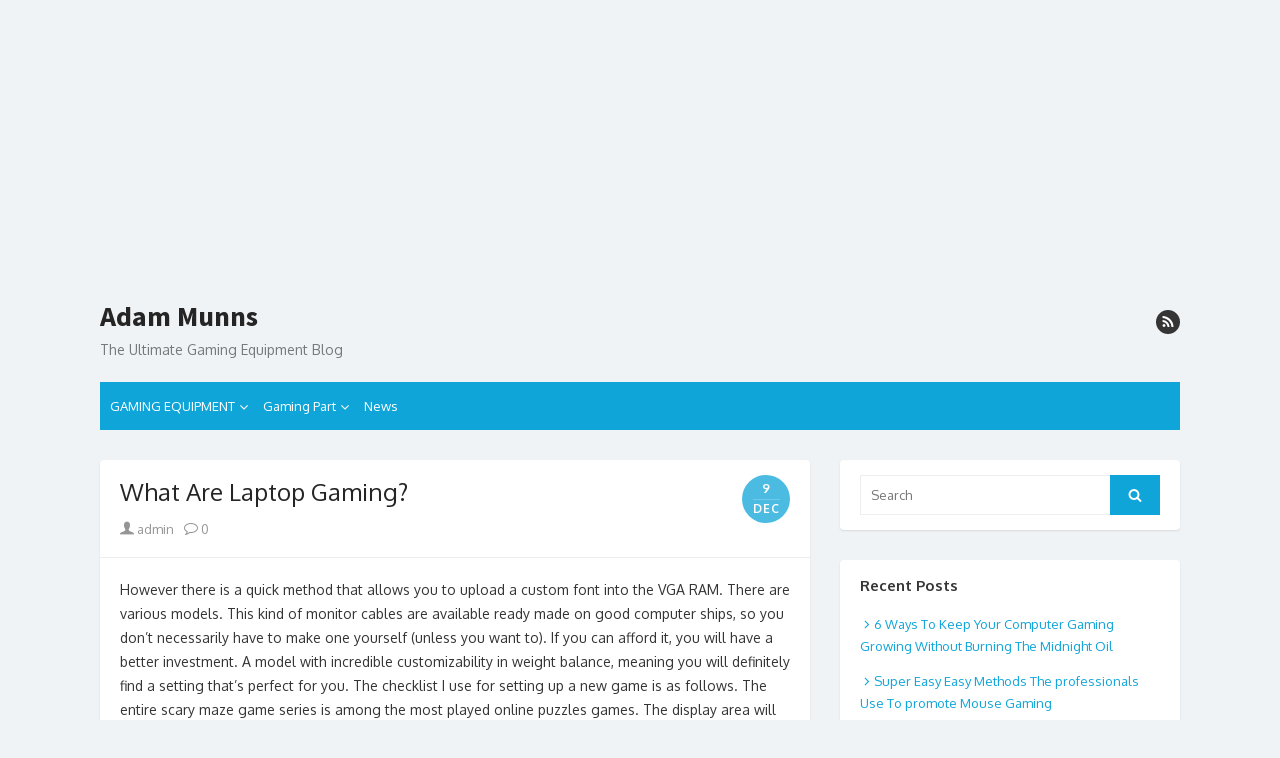

--- FILE ---
content_type: text/html; charset=UTF-8
request_url: https://www.adammunns.com/what-are-laptop-gaming
body_size: 13606
content:
<!DOCTYPE html>
<html lang="en-US">
<head>
<script async src="https://pagead2.googlesyndication.com/pagead/js/adsbygoogle.js?client=ca-pub-4269381717211413"
     crossorigin="anonymous"></script>
	<meta charset="UTF-8">
	<meta name="viewport" content="width=device-width">
	<link rel="profile" href="https://gmpg.org/xfn/11">
		<meta name='robots' content='index, follow, max-image-preview:large, max-snippet:-1, max-video-preview:-1' />

	<!-- This site is optimized with the Yoast SEO Premium plugin v19.0.1 (Yoast SEO v26.8) - https://yoast.com/product/yoast-seo-premium-wordpress/ -->
	<title>What Are Laptop Gaming? - Adam Munns</title>
	<meta name="description" content="However there is a quick method that allows you to upload a custom font into the VGA RAM. There are various models. This kind of monitor cables are" />
	<link rel="canonical" href="https://www.adammunns.com/what-are-laptop-gaming" />
	<meta property="og:locale" content="en_US" />
	<meta property="og:type" content="article" />
	<meta property="og:title" content="What Are Laptop Gaming?" />
	<meta property="og:description" content="However there is a quick method that allows you to upload a custom font into the VGA RAM. There are various models. This kind of monitor cables are" />
	<meta property="og:url" content="https://www.adammunns.com/what-are-laptop-gaming" />
	<meta property="og:site_name" content="Adam Munns" />
	<meta property="article:published_time" content="2025-12-09T05:03:48+00:00" />
	<meta name="author" content="admin" />
	<meta name="twitter:card" content="summary_large_image" />
	<meta name="twitter:label1" content="Written by" />
	<meta name="twitter:data1" content="admin" />
	<meta name="twitter:label2" content="Est. reading time" />
	<meta name="twitter:data2" content="4 minutes" />
	<script type="application/ld+json" class="yoast-schema-graph">{"@context":"https://schema.org","@graph":[{"@type":"Article","@id":"https://www.adammunns.com/what-are-laptop-gaming#article","isPartOf":{"@id":"https://www.adammunns.com/what-are-laptop-gaming"},"author":{"name":"admin","@id":"https://www.adammunns.com/#/schema/person/9057ba3e8aca5a3a3a53fe9e20bb9d16"},"headline":"What Are Laptop Gaming?","datePublished":"2025-12-09T05:03:48+00:00","mainEntityOfPage":{"@id":"https://www.adammunns.com/what-are-laptop-gaming"},"wordCount":802,"commentCount":0,"publisher":{"@id":"https://www.adammunns.com/#/schema/person/9057ba3e8aca5a3a3a53fe9e20bb9d16"},"articleSection":["Gaming Part"],"inLanguage":"en-US","potentialAction":[{"@type":"CommentAction","name":"Comment","target":["https://www.adammunns.com/what-are-laptop-gaming#respond"]}]},{"@type":"WebPage","@id":"https://www.adammunns.com/what-are-laptop-gaming","url":"https://www.adammunns.com/what-are-laptop-gaming","name":"What Are Laptop Gaming? - Adam Munns","isPartOf":{"@id":"https://www.adammunns.com/#website"},"datePublished":"2025-12-09T05:03:48+00:00","description":"However there is a quick method that allows you to upload a custom font into the VGA RAM. There are various models. This kind of monitor cables are","breadcrumb":{"@id":"https://www.adammunns.com/what-are-laptop-gaming#breadcrumb"},"inLanguage":"en-US","potentialAction":[{"@type":"ReadAction","target":["https://www.adammunns.com/what-are-laptop-gaming"]}]},{"@type":"BreadcrumbList","@id":"https://www.adammunns.com/what-are-laptop-gaming#breadcrumb","itemListElement":[{"@type":"ListItem","position":1,"name":"Home","item":"https://www.adammunns.com/"},{"@type":"ListItem","position":2,"name":"What Are Laptop Gaming?"}]},{"@type":"WebSite","@id":"https://www.adammunns.com/#website","url":"https://www.adammunns.com/","name":"Adam Munns","description":"The Ultimate Gaming Equipment Blog","publisher":{"@id":"https://www.adammunns.com/#/schema/person/9057ba3e8aca5a3a3a53fe9e20bb9d16"},"potentialAction":[{"@type":"SearchAction","target":{"@type":"EntryPoint","urlTemplate":"https://www.adammunns.com/?s={search_term_string}"},"query-input":{"@type":"PropertyValueSpecification","valueRequired":true,"valueName":"search_term_string"}}],"inLanguage":"en-US"},{"@type":["Person","Organization"],"@id":"https://www.adammunns.com/#/schema/person/9057ba3e8aca5a3a3a53fe9e20bb9d16","name":"admin","image":{"@type":"ImageObject","inLanguage":"en-US","@id":"https://www.adammunns.com/#/schema/person/image/","url":"https://secure.gravatar.com/avatar/76e7f5d28d33839082cdda6198c36370cf4c0140142fd22a1240608a3db10c55?s=96&d=mm&r=g","contentUrl":"https://secure.gravatar.com/avatar/76e7f5d28d33839082cdda6198c36370cf4c0140142fd22a1240608a3db10c55?s=96&d=mm&r=g","caption":"admin"},"logo":{"@id":"https://www.adammunns.com/#/schema/person/image/"},"sameAs":["http://adammunns.com"]}]}</script>
	<!-- / Yoast SEO Premium plugin. -->


<link rel='dns-prefetch' href='//stats.wp.com' />
<link rel='dns-prefetch' href='//fonts.googleapis.com' />
<link href='https://fonts.gstatic.com' crossorigin rel='preconnect' />
<link rel='preconnect' href='//i0.wp.com' />
<link rel='preconnect' href='//c0.wp.com' />
<link rel="alternate" type="application/rss+xml" title="Adam Munns &raquo; Feed" href="https://www.adammunns.com/feed" />
<link rel="alternate" type="application/rss+xml" title="Adam Munns &raquo; Comments Feed" href="https://www.adammunns.com/comments/feed" />
<link rel="alternate" type="application/rss+xml" title="Adam Munns &raquo; What Are Laptop Gaming? Comments Feed" href="https://www.adammunns.com/what-are-laptop-gaming/feed" />
<link rel="alternate" title="oEmbed (JSON)" type="application/json+oembed" href="https://www.adammunns.com/wp-json/oembed/1.0/embed?url=https%3A%2F%2Fwww.adammunns.com%2Fwhat-are-laptop-gaming" />
<link rel="alternate" title="oEmbed (XML)" type="text/xml+oembed" href="https://www.adammunns.com/wp-json/oembed/1.0/embed?url=https%3A%2F%2Fwww.adammunns.com%2Fwhat-are-laptop-gaming&#038;format=xml" />
<style id='wp-img-auto-sizes-contain-inline-css' type='text/css'>
img:is([sizes=auto i],[sizes^="auto," i]){contain-intrinsic-size:3000px 1500px}
/*# sourceURL=wp-img-auto-sizes-contain-inline-css */
</style>

<link rel='stylesheet' id='jetpack_related-posts-css' href='https://c0.wp.com/p/jetpack/15.4/modules/related-posts/related-posts.css' type='text/css' media='all' />
<style id='wp-emoji-styles-inline-css' type='text/css'>

	img.wp-smiley, img.emoji {
		display: inline !important;
		border: none !important;
		box-shadow: none !important;
		height: 1em !important;
		width: 1em !important;
		margin: 0 0.07em !important;
		vertical-align: -0.1em !important;
		background: none !important;
		padding: 0 !important;
	}
/*# sourceURL=wp-emoji-styles-inline-css */
</style>
<link rel='stylesheet' id='wp-block-library-css' href='https://c0.wp.com/c/6.9/wp-includes/css/dist/block-library/style.min.css' type='text/css' media='all' />
<style id='global-styles-inline-css' type='text/css'>
:root{--wp--preset--aspect-ratio--square: 1;--wp--preset--aspect-ratio--4-3: 4/3;--wp--preset--aspect-ratio--3-4: 3/4;--wp--preset--aspect-ratio--3-2: 3/2;--wp--preset--aspect-ratio--2-3: 2/3;--wp--preset--aspect-ratio--16-9: 16/9;--wp--preset--aspect-ratio--9-16: 9/16;--wp--preset--color--black: #000000;--wp--preset--color--cyan-bluish-gray: #abb8c3;--wp--preset--color--white: #ffffff;--wp--preset--color--pale-pink: #f78da7;--wp--preset--color--vivid-red: #cf2e2e;--wp--preset--color--luminous-vivid-orange: #ff6900;--wp--preset--color--luminous-vivid-amber: #fcb900;--wp--preset--color--light-green-cyan: #7bdcb5;--wp--preset--color--vivid-green-cyan: #00d084;--wp--preset--color--pale-cyan-blue: #8ed1fc;--wp--preset--color--vivid-cyan-blue: #0693e3;--wp--preset--color--vivid-purple: #9b51e0;--wp--preset--color--dark-gray: #252525;--wp--preset--color--medium-gray: #353535;--wp--preset--color--light-gray: #959595;--wp--preset--color--accent: #0fa5d9;--wp--preset--gradient--vivid-cyan-blue-to-vivid-purple: linear-gradient(135deg,rgb(6,147,227) 0%,rgb(155,81,224) 100%);--wp--preset--gradient--light-green-cyan-to-vivid-green-cyan: linear-gradient(135deg,rgb(122,220,180) 0%,rgb(0,208,130) 100%);--wp--preset--gradient--luminous-vivid-amber-to-luminous-vivid-orange: linear-gradient(135deg,rgb(252,185,0) 0%,rgb(255,105,0) 100%);--wp--preset--gradient--luminous-vivid-orange-to-vivid-red: linear-gradient(135deg,rgb(255,105,0) 0%,rgb(207,46,46) 100%);--wp--preset--gradient--very-light-gray-to-cyan-bluish-gray: linear-gradient(135deg,rgb(238,238,238) 0%,rgb(169,184,195) 100%);--wp--preset--gradient--cool-to-warm-spectrum: linear-gradient(135deg,rgb(74,234,220) 0%,rgb(151,120,209) 20%,rgb(207,42,186) 40%,rgb(238,44,130) 60%,rgb(251,105,98) 80%,rgb(254,248,76) 100%);--wp--preset--gradient--blush-light-purple: linear-gradient(135deg,rgb(255,206,236) 0%,rgb(152,150,240) 100%);--wp--preset--gradient--blush-bordeaux: linear-gradient(135deg,rgb(254,205,165) 0%,rgb(254,45,45) 50%,rgb(107,0,62) 100%);--wp--preset--gradient--luminous-dusk: linear-gradient(135deg,rgb(255,203,112) 0%,rgb(199,81,192) 50%,rgb(65,88,208) 100%);--wp--preset--gradient--pale-ocean: linear-gradient(135deg,rgb(255,245,203) 0%,rgb(182,227,212) 50%,rgb(51,167,181) 100%);--wp--preset--gradient--electric-grass: linear-gradient(135deg,rgb(202,248,128) 0%,rgb(113,206,126) 100%);--wp--preset--gradient--midnight: linear-gradient(135deg,rgb(2,3,129) 0%,rgb(40,116,252) 100%);--wp--preset--font-size--small: 14px;--wp--preset--font-size--medium: 20px;--wp--preset--font-size--large: 24px;--wp--preset--font-size--x-large: 42px;--wp--preset--font-size--normal: 16px;--wp--preset--font-size--huge: 32px;--wp--preset--spacing--20: 0.44rem;--wp--preset--spacing--30: 0.67rem;--wp--preset--spacing--40: 1rem;--wp--preset--spacing--50: 1.5rem;--wp--preset--spacing--60: 2.25rem;--wp--preset--spacing--70: 3.38rem;--wp--preset--spacing--80: 5.06rem;--wp--preset--shadow--natural: 6px 6px 9px rgba(0, 0, 0, 0.2);--wp--preset--shadow--deep: 12px 12px 50px rgba(0, 0, 0, 0.4);--wp--preset--shadow--sharp: 6px 6px 0px rgba(0, 0, 0, 0.2);--wp--preset--shadow--outlined: 6px 6px 0px -3px rgb(255, 255, 255), 6px 6px rgb(0, 0, 0);--wp--preset--shadow--crisp: 6px 6px 0px rgb(0, 0, 0);}:where(.is-layout-flex){gap: 0.5em;}:where(.is-layout-grid){gap: 0.5em;}body .is-layout-flex{display: flex;}.is-layout-flex{flex-wrap: wrap;align-items: center;}.is-layout-flex > :is(*, div){margin: 0;}body .is-layout-grid{display: grid;}.is-layout-grid > :is(*, div){margin: 0;}:where(.wp-block-columns.is-layout-flex){gap: 2em;}:where(.wp-block-columns.is-layout-grid){gap: 2em;}:where(.wp-block-post-template.is-layout-flex){gap: 1.25em;}:where(.wp-block-post-template.is-layout-grid){gap: 1.25em;}.has-black-color{color: var(--wp--preset--color--black) !important;}.has-cyan-bluish-gray-color{color: var(--wp--preset--color--cyan-bluish-gray) !important;}.has-white-color{color: var(--wp--preset--color--white) !important;}.has-pale-pink-color{color: var(--wp--preset--color--pale-pink) !important;}.has-vivid-red-color{color: var(--wp--preset--color--vivid-red) !important;}.has-luminous-vivid-orange-color{color: var(--wp--preset--color--luminous-vivid-orange) !important;}.has-luminous-vivid-amber-color{color: var(--wp--preset--color--luminous-vivid-amber) !important;}.has-light-green-cyan-color{color: var(--wp--preset--color--light-green-cyan) !important;}.has-vivid-green-cyan-color{color: var(--wp--preset--color--vivid-green-cyan) !important;}.has-pale-cyan-blue-color{color: var(--wp--preset--color--pale-cyan-blue) !important;}.has-vivid-cyan-blue-color{color: var(--wp--preset--color--vivid-cyan-blue) !important;}.has-vivid-purple-color{color: var(--wp--preset--color--vivid-purple) !important;}.has-black-background-color{background-color: var(--wp--preset--color--black) !important;}.has-cyan-bluish-gray-background-color{background-color: var(--wp--preset--color--cyan-bluish-gray) !important;}.has-white-background-color{background-color: var(--wp--preset--color--white) !important;}.has-pale-pink-background-color{background-color: var(--wp--preset--color--pale-pink) !important;}.has-vivid-red-background-color{background-color: var(--wp--preset--color--vivid-red) !important;}.has-luminous-vivid-orange-background-color{background-color: var(--wp--preset--color--luminous-vivid-orange) !important;}.has-luminous-vivid-amber-background-color{background-color: var(--wp--preset--color--luminous-vivid-amber) !important;}.has-light-green-cyan-background-color{background-color: var(--wp--preset--color--light-green-cyan) !important;}.has-vivid-green-cyan-background-color{background-color: var(--wp--preset--color--vivid-green-cyan) !important;}.has-pale-cyan-blue-background-color{background-color: var(--wp--preset--color--pale-cyan-blue) !important;}.has-vivid-cyan-blue-background-color{background-color: var(--wp--preset--color--vivid-cyan-blue) !important;}.has-vivid-purple-background-color{background-color: var(--wp--preset--color--vivid-purple) !important;}.has-black-border-color{border-color: var(--wp--preset--color--black) !important;}.has-cyan-bluish-gray-border-color{border-color: var(--wp--preset--color--cyan-bluish-gray) !important;}.has-white-border-color{border-color: var(--wp--preset--color--white) !important;}.has-pale-pink-border-color{border-color: var(--wp--preset--color--pale-pink) !important;}.has-vivid-red-border-color{border-color: var(--wp--preset--color--vivid-red) !important;}.has-luminous-vivid-orange-border-color{border-color: var(--wp--preset--color--luminous-vivid-orange) !important;}.has-luminous-vivid-amber-border-color{border-color: var(--wp--preset--color--luminous-vivid-amber) !important;}.has-light-green-cyan-border-color{border-color: var(--wp--preset--color--light-green-cyan) !important;}.has-vivid-green-cyan-border-color{border-color: var(--wp--preset--color--vivid-green-cyan) !important;}.has-pale-cyan-blue-border-color{border-color: var(--wp--preset--color--pale-cyan-blue) !important;}.has-vivid-cyan-blue-border-color{border-color: var(--wp--preset--color--vivid-cyan-blue) !important;}.has-vivid-purple-border-color{border-color: var(--wp--preset--color--vivid-purple) !important;}.has-vivid-cyan-blue-to-vivid-purple-gradient-background{background: var(--wp--preset--gradient--vivid-cyan-blue-to-vivid-purple) !important;}.has-light-green-cyan-to-vivid-green-cyan-gradient-background{background: var(--wp--preset--gradient--light-green-cyan-to-vivid-green-cyan) !important;}.has-luminous-vivid-amber-to-luminous-vivid-orange-gradient-background{background: var(--wp--preset--gradient--luminous-vivid-amber-to-luminous-vivid-orange) !important;}.has-luminous-vivid-orange-to-vivid-red-gradient-background{background: var(--wp--preset--gradient--luminous-vivid-orange-to-vivid-red) !important;}.has-very-light-gray-to-cyan-bluish-gray-gradient-background{background: var(--wp--preset--gradient--very-light-gray-to-cyan-bluish-gray) !important;}.has-cool-to-warm-spectrum-gradient-background{background: var(--wp--preset--gradient--cool-to-warm-spectrum) !important;}.has-blush-light-purple-gradient-background{background: var(--wp--preset--gradient--blush-light-purple) !important;}.has-blush-bordeaux-gradient-background{background: var(--wp--preset--gradient--blush-bordeaux) !important;}.has-luminous-dusk-gradient-background{background: var(--wp--preset--gradient--luminous-dusk) !important;}.has-pale-ocean-gradient-background{background: var(--wp--preset--gradient--pale-ocean) !important;}.has-electric-grass-gradient-background{background: var(--wp--preset--gradient--electric-grass) !important;}.has-midnight-gradient-background{background: var(--wp--preset--gradient--midnight) !important;}.has-small-font-size{font-size: var(--wp--preset--font-size--small) !important;}.has-medium-font-size{font-size: var(--wp--preset--font-size--medium) !important;}.has-large-font-size{font-size: var(--wp--preset--font-size--large) !important;}.has-x-large-font-size{font-size: var(--wp--preset--font-size--x-large) !important;}
/*# sourceURL=global-styles-inline-css */
</style>

<style id='classic-theme-styles-inline-css' type='text/css'>
/*! This file is auto-generated */
.wp-block-button__link{color:#fff;background-color:#32373c;border-radius:9999px;box-shadow:none;text-decoration:none;padding:calc(.667em + 2px) calc(1.333em + 2px);font-size:1.125em}.wp-block-file__button{background:#32373c;color:#fff;text-decoration:none}
/*# sourceURL=/wp-includes/css/classic-themes.min.css */
</style>
<link rel='stylesheet' id='thebox-fonts-css' href='https://fonts.googleapis.com/css?family=Oxygen%3A400%2C700%2C400italic%7COxygen%3A400%2C700%7CSource+Sans+Pro%3A400%2C700&#038;subset=latin%2Clatin-ext&#038;display=swap' type='text/css' media='all' />
<link rel='stylesheet' id='thebox-icons-css' href='https://www.adammunns.com/wp-content/themes/the-box-plus/assets/css/fa-icons.min.css?ver=1.7' type='text/css' media='all' />
<link rel='stylesheet' id='thebox-style-css' href='https://www.adammunns.com/wp-content/themes/the-box-plus/style.css?ver=1.4.3' type='text/css' media='all' />
<style id='thebox-style-inline-css' type='text/css'>

	.menu-toggle,
	button.menu-toggle {
		display: none;
		position: absolute;
		right: 0;
		top: 0;
		width: 40px;
		height: 40px;
		text-decoration: none;
		color: #151515;
		padding: 0;
		margin: 0;
		background-color: transparent;
		border: 0;
		border-radius: 0;
		text-align: center;
		cursor: pointer;
	}
	.menu-toggle:hover,
	.menu-toggle:active,
	button.menu-toggle:hover,
	button.menu-toggle:active {
		background-color: transparent;
		opacity: 1;
	}
	.button-toggle {
		display: block;
		background-color: #151515;
		height: 3px;
		opacity: 1;
		position: absolute;
		transition: opacity 0.3s ease 0s, background 0.3s ease 0s;
		width: 24px;
		z-index: 20;
		left: 8px;
		top: 20px;
		border-radius: 2px;
	}
	.button-toggle:before {
		content: "";
		height: 3px;
		left: 0;
		position: absolute;
		top: -7px;
		transform-origin: center center 0;
		transition: transform 0.3s ease 0s, background 0.3s ease 0s;
		width: 24px;
		background-color: #151515;
		border-radius: inherit;
	}
	.button-toggle:after {
		bottom: -7px;
		content: "";
		height: 3px;
		left: 0;
		position: absolute;
		transform-origin: center center 0;
		transition: transform 0.3s ease 0s, background 0.3s ease 0s;
		width: 24px;
		background-color: #151515;
		border-radius: inherit;
	}
	.toggled-on .button-toggle {
		background-color: transparent;
	}
	.toggled-on .button-toggle:before,
	.toggled-on .button-toggle:after {
		opacity: 1;
		background-color: #fff;
	}

	.toggled-on .button-toggle:before {
		transform: translate(0px, 7px) rotate(-45deg);
	}
	.toggled-on .button-toggle:after {
		transform: translate(0px, -7px) rotate(45deg);
	}
	@media (max-width: 480px) {
		.mobile-navigation {
			padding-left: 20px;
			padding-right: 20px;
		}
	}
	@media (max-width: 768px), (min-device-width: 768px) and (max-device-width: 1024px) and (orientation: landscape) and (-webkit-min-device-pixel-ratio: 1) {
		#site-navigation-sticky-wrapper,
		#site-navigation {
			display: none;
		}
		.menu-toggle,
		button.menu-toggle {
			display: block;
			z-index: 1000;
			border: 0;
			border-radius: 0;
			text-decoration: none;
			text-align: center;
		}
		.mobile-navigation {
			display: block;
			background-color: #151515;
			height: 100vh;
			opacity: 0;
			overflow-y: auto;
			overflow-x: hidden;
			padding: 60px 40px 40px;
			font-size: 16px;
			visibility: hidden;
			position: fixed;
			top: 0;
			right: 0;
			left: 0;
			z-index: 999;
			-webkit-transition: .3s;
			transition: .3s;
			box-sizing: border-box;
		}
		.admin-bar .mobile-navigation {
			padding-top: 100px;
		}
		.mobile-navigation ul {
			list-style-type: none;
		}
		.mobile-navigation ul li {
			display: block;
			margin: 0;
		}
		.mobile-navigation ul ul {
			margin: 0;
			padding: 0 0 0 20px;
			opacity: 0;
			visibility: hidden;
			max-height: 0;
			-webkit-transition: .4s ease-in-out;
			transition: .4s ease-in-out;
		}
		.mobile-navigation .home-link {
			float: none;
			padding: 0 10px;
		}
		.mobile-navigation .home-link a {
			color: #fff;
		}
		.mobile-navigation .icon-home {
			font-size: 18px;
		}
		.mobile-nav-menu {
			padding: 0;
			margin: 0;
		}
		.mobile-nav-menu .icon-home {
			font-size: 18px;
		}
		.mobile-nav-menu > li {
			border-bottom: 1px solid rgba(255,255,255,.1);
		}
		.mobile-nav-menu a {
			display: inline-block;
			width: auto;
			height: auto;
			padding: 15px 10px;
			line-height: 1.5;
			color: #ddd;
			background: transparent;
			text-decoration: none;
			border: 0;
		}
		.mobile-nav-menu a:hover {
			text-decoration: none;
		}
		.mobile-nav-menu ul a {
			padding-left: inherit;
		}
		.mobile-nav-menu a:hover {
			background-color: #151515;
			color: #fff;
		}
		.mobile-navigation.toggled-on {
			opacity: 1;
			visibility: visible;
		}
		.mobile-nav-open {
			overflow: hidden;
		}
		.mobile-navigation li.toggle-on > a ~ ul {
			opacity: 1;
			visibility: visible;
			max-height: 1024px;
		}
		.mobile-navigation .dropdown-toggle {
			display: inline-block;
			position: relative;
			padding: 10px;
			color: #fff;
			vertical-align: middle;
			cursor: pointer;
		}
		.mobile-navigation .dropdown-toggle:before {
			border-color: currentcolor;
			border-style: solid;
			border-width: 0 2px 2px 0;
			border-radius: 2px;
			content: "";
			height: 7px;
			width: 7px;
			position: absolute;
			right: 6px;
			top: 4px;
			transform: rotate(45deg);
		}
		.mobile-navigation .toggle-on > .dropdown-toggle:before {
			transform: rotate(-135deg);
		}
		.mobile-navigation .social-links {
			margin: 0;
			padding: 10px;
		}
		.mobile-navigation .social-links li {
			display: inline-block;
			margin: 5px 0 5px 5px;
		}
		.mobile-navigation .social-links li:first-child {
			margin-left: 0;
		}
		.mobile-navigation .social-links li a {
			display: inline-block;
			width: 30px;
			height: 30px;
			line-height: 1;
			-webkit-border-radius: 30px;
			border-radius: 30px;
			text-align: center;
			text-decoration: none;
			background-color: #fff;
			color: #151515;
		}
		.mobile-navigation .social-links [class^="icon-"]:before {
			line-height: 30px;
			font-size: 18px;
			color: inherit;
		}
	}
	@media (min-width: 769px) {
		.mobile-navigation {
			display: none;
		}
	}

		body, button, input, select, textarea {line-height: 1.75;}
		.site-fullwidth .hentry, .site-fullwidth .no-results, .site-fullwidth .widget-area .widget, .site-fullwidth .author-info, .site-fullwidth .post-navigation, .site-fullwidth .comments-area, .site-fullwidth .featured-posts, .site-fullwidth .breadcrumb, .site-fullwidth .related-posts, .site-fullwidth .page-header {-webkit-box-shadow: 0 1px 2px rgba(0, 0, 0, 0.1);box-shadow: 0 1px 2px rgba(0, 0, 0, 0.1);border-radius: 4px;}
		@media screen and (min-width: 1024px) {
		#page, .site-paged #page {max-width: 960px;transition: max-width 0.5s ease-in-out 0s;}
		.content-area, .site-paged .content-area {width: 66.6667%;max-width: 66.6667%;}
		.widget-area, .site-paged .widget-area {width: 33.3334%;max-width: 33.3334%;}
		.site-fullwidth #page {padding: 0 15px;}
		.site-fullwidth .site-footer {padding-left: 30px;padding-right: 30px;}
		.site-paged #page {padding: 30px 30px 0;}
		.site-paged .site-footer {padding-left: 30px;padding-right: 30px;margin-left: -30px;margin-right: -30px;}
		.row, .site-main, .site-paged .site-main {margin-left: -15px; margin-right: -15px;}
		.site-main .flexslider, .featured-posts {margin-bottom: 30px;}
		.site-fullwidth:not(.header-top) .site-header {margin-bottom: 30px;}
		.content-area, .widget-area {padding-left: 15px; padding-right: 15px;box-sizing: border-box;}
		.col-3, .col-4, .col-6, .col-8, .col-12 {padding-left: 15px;padding-right: 15px;}
		.posts-loop .hentry, .posts-loop .no-results, .widget, .site-main .flexslider {margin-bottom: 30px;}
		.site-fullwidth .comments-area, .site-fullwidth .related-posts {padding: 20px;}
		.site-main > .flexslider.fullwidth {padding-left: 15px; padding-right: 15px;background: transparent;}
		.site-main .flexslider .slides figure:after {padding-top: 66.6667%;}
		.site-main .flexslider.fullwidth .slides figure:after {padding-top: 38.8889%;}
		.one-column .post-thumbnail img {margin-bottom: 20px;}
		}@media screen and (min-width: 1280px) {
		#page, .site-paged #page {max-width: 1080px;}
		.site-paged .widget {padding-left: 20px; padding-right: 20px;}
		.site-paged #page {padding: 40px 50px 0;}
		.site-paged .site-footer {padding-left: 50px;padding-right: 50px;margin-left: -50px;margin-right: -50px;}
		}
body, button, input, select, textarea {font-family: Oxygen, sans-serif;}.site-title {font-family: Source Sans Pro, sans-serif;}.entry-title, .flexslider .slides h2 {font-family: Oxygen, sans-serif;}
/*# sourceURL=thebox-style-inline-css */
</style>
<script type="text/javascript" id="jetpack_related-posts-js-extra">
/* <![CDATA[ */
var related_posts_js_options = {"post_heading":"h4"};
//# sourceURL=jetpack_related-posts-js-extra
/* ]]> */
</script>
<script type="text/javascript" src="https://c0.wp.com/p/jetpack/15.4/_inc/build/related-posts/related-posts.min.js" id="jetpack_related-posts-js"></script>
<script type="text/javascript" src="https://c0.wp.com/c/6.9/wp-includes/js/jquery/jquery.min.js" id="jquery-core-js"></script>
<script type="text/javascript" src="https://c0.wp.com/c/6.9/wp-includes/js/jquery/jquery-migrate.min.js" id="jquery-migrate-js"></script>
<link rel="https://api.w.org/" href="https://www.adammunns.com/wp-json/" /><link rel="alternate" title="JSON" type="application/json" href="https://www.adammunns.com/wp-json/wp/v2/posts/1589" /><link rel="EditURI" type="application/rsd+xml" title="RSD" href="https://www.adammunns.com/xmlrpc.php?rsd" />
<meta name="generator" content="WordPress 6.9" />
<link rel='shortlink' href='https://www.adammunns.com/?p=1589' />
	<style>img#wpstats{display:none}</style>
		<script async src="https://pagead2.googlesyndication.com/pagead/js/adsbygoogle.js?client=ca-pub-4269381717211413"
     crossorigin="anonymous"></script>
<!-- adammunns -->
<ins class="adsbygoogle"
     style="display:block"
     data-ad-client="ca-pub-4269381717211413"
     data-ad-slot="8540486339"
     data-ad-format="auto"
     data-full-width-responsive="true"></ins>
<script>
     (adsbygoogle = window.adsbygoogle || []).push({});
</script></head>

<body class="wp-singular post-template-default single single-post postid-1589 single-format-standard wp-embed-responsive wp-theme-the-box-plus site-fullwidth header-bottom single-sidebar-right">



<div id="page" class="site">

	<a class="skip-link screen-reader-text" href="#main">Skip to content</a>

	<header id="masthead" class="site-header clearfix">

				<div class="site-brand  clearfix">
			<div class="row">
				<div class="col-6 col-sm-6">
					<p class="site-title"><a href="https://www.adammunns.com/" rel="home">Adam Munns</a></p><p class="site-description">The Ultimate Gaming Equipment Blog</p>				</div>
				<div class="col-6 col-sm-6">
					<nav id="social-navigation" class="social-navigation">
						<ul class="social-links">
	
	
	
	
	
	
	
	
	
	
	
	
	
			<li><a href="https://www.adammunns.com/feed" class="rss" title="rss" target="_blank"><span class="icon-rss"></span></a></li>
	
	</ul>					</nav>
									</div>
			</div>
			<button id="menu-toggle" class="menu-toggle">
				<span class="screen-reader-text">open menu</span>
				<span class="button-toggle"></span>
			</button>
		</div><!-- .site-brand -->

		
<nav id="site-navigation" class="main-navigation">
	
	<div class="menu-menu-atas-container"><ul id="menu-menu-atas" class="nav-menu"><li id="menu-item-413" class="menu-item menu-item-type-taxonomy menu-item-object-category menu-item-has-children menu-item-413"><a href="https://www.adammunns.com/gaming">GAMING EQUIPMENT</a>
<ul class="sub-menu">
	<li id="menu-item-12" class="menu-item menu-item-type-taxonomy menu-item-object-category menu-item-12"><a href="https://www.adammunns.com/gaming-laptop">Gaming Laptop</a></li>
	<li id="menu-item-13" class="menu-item menu-item-type-taxonomy menu-item-object-category menu-item-13"><a href="https://www.adammunns.com/gaming-pc">Gaming PC</a></li>
	<li id="menu-item-139" class="menu-item menu-item-type-taxonomy menu-item-object-category menu-item-139"><a href="https://www.adammunns.com/gaming-monitor">Gaming Monitor</a></li>
	<li id="menu-item-288" class="menu-item menu-item-type-taxonomy menu-item-object-category menu-item-288"><a href="https://www.adammunns.com/gaming-chair">Gaming Chair</a></li>
</ul>
</li>
<li id="menu-item-1607" class="menu-item menu-item-type-taxonomy menu-item-object-category current-post-ancestor current-menu-parent current-post-parent menu-item-has-children menu-item-1607"><a href="https://www.adammunns.com/gaming-part">Gaming Part</a>
<ul class="sub-menu">
	<li id="menu-item-6" class="menu-item menu-item-type-taxonomy menu-item-object-category menu-item-6"><a href="https://www.adammunns.com/gaming-headset">Headset</a></li>
	<li id="menu-item-7" class="menu-item menu-item-type-taxonomy menu-item-object-category menu-item-7"><a href="https://www.adammunns.com/gaming-keyboard">Keyboard</a></li>
	<li id="menu-item-8" class="menu-item menu-item-type-taxonomy menu-item-object-category menu-item-8"><a href="https://www.adammunns.com/gaming-motherboard">Motherboard</a></li>
	<li id="menu-item-9" class="menu-item menu-item-type-taxonomy menu-item-object-category menu-item-9"><a href="https://www.adammunns.com/gaming-mouse">Mouse</a></li>
	<li id="menu-item-10" class="menu-item menu-item-type-taxonomy menu-item-object-category menu-item-10"><a href="https://www.adammunns.com/gaming-vga">VGA</a></li>
</ul>
</li>
<li id="menu-item-364" class="menu-item menu-item-type-taxonomy menu-item-object-category menu-item-364"><a href="https://www.adammunns.com/news">News</a></li>
</ul></div></nav><!-- .main-navigation -->

		
<nav id="mobile-navigation" class="mobile-navigation">
		<ul id="mobile-nav-menu" class="mobile-nav-menu"><li class="menu-item menu-item-type-taxonomy menu-item-object-category menu-item-has-children menu-item-413"><a href="https://www.adammunns.com/gaming">GAMING EQUIPMENT</a>
<ul class="sub-menu">
	<li class="menu-item menu-item-type-taxonomy menu-item-object-category menu-item-12"><a href="https://www.adammunns.com/gaming-laptop">Gaming Laptop</a></li>
	<li class="menu-item menu-item-type-taxonomy menu-item-object-category menu-item-13"><a href="https://www.adammunns.com/gaming-pc">Gaming PC</a></li>
	<li class="menu-item menu-item-type-taxonomy menu-item-object-category menu-item-139"><a href="https://www.adammunns.com/gaming-monitor">Gaming Monitor</a></li>
	<li class="menu-item menu-item-type-taxonomy menu-item-object-category menu-item-288"><a href="https://www.adammunns.com/gaming-chair">Gaming Chair</a></li>
</ul>
</li>
<li class="menu-item menu-item-type-taxonomy menu-item-object-category current-post-ancestor current-menu-parent current-post-parent menu-item-has-children menu-item-1607"><a href="https://www.adammunns.com/gaming-part">Gaming Part</a>
<ul class="sub-menu">
	<li class="menu-item menu-item-type-taxonomy menu-item-object-category menu-item-6"><a href="https://www.adammunns.com/gaming-headset">Headset</a></li>
	<li class="menu-item menu-item-type-taxonomy menu-item-object-category menu-item-7"><a href="https://www.adammunns.com/gaming-keyboard">Keyboard</a></li>
	<li class="menu-item menu-item-type-taxonomy menu-item-object-category menu-item-8"><a href="https://www.adammunns.com/gaming-motherboard">Motherboard</a></li>
	<li class="menu-item menu-item-type-taxonomy menu-item-object-category menu-item-9"><a href="https://www.adammunns.com/gaming-mouse">Mouse</a></li>
	<li class="menu-item menu-item-type-taxonomy menu-item-object-category menu-item-10"><a href="https://www.adammunns.com/gaming-vga">VGA</a></li>
</ul>
</li>
<li class="menu-item menu-item-type-taxonomy menu-item-object-category menu-item-364"><a href="https://www.adammunns.com/news">News</a></li>
</ul>	<ul class="social-links">
	
	
	
	
	
	
	
	
	
	
	
	
	
			<li><a href="https://www.adammunns.com/feed" class="rss" title="rss" target="_blank"><span class="icon-rss"></span></a></li>
	
	</ul></nav>

		
	</header><!-- .site-header -->

	<div id="main" class="site-main clearfix">

		
		
	<div id="primary" class="content-area">
		<div id="content" class="site-content" role="main">

		
		
			

<article id="post-1589" class="post-1589 post type-post status-publish format-standard hentry category-gaming-part">

	<header class="entry-header">

		<h1 class="entry-title">What Are Laptop Gaming?</h1>
					<div class="entry-time">
				<span class="entry-time-day">9</span>
				<span class="entry-time-month">Dec</span>
				<span class="entry-format-icon"></span>
			</div>
		
		<div class="entry-meta">
			<span class="byline"><span class="author vcard"><span class="screen-reader-text">Author </span> <a class="url fn n" href="https://www.adammunns.com/author/admin"><span class="icon-font icon-user"></span> admin</a></span></span>			<span class="comments-link"><a href="https://www.adammunns.com/what-are-laptop-gaming#respond"><span class="icon-font icon-comment-alt"></span> 0</a></span>		</div>

	</header><!-- .entry-header -->

	<div class="entry-content">
		
		
		<p> However there is a quick method that allows you to upload a custom font into the VGA RAM. There are various models. This kind of monitor cables are available ready made on good computer ships, so you don&#8217;t necessarily have to make one yourself (unless you want to). If you can afford it, you will have a better investment. A model with incredible customizability in weight balance, meaning you will definitely find a setting that’s perfect for you. The checklist I use for setting up a new game is as follows. The entire scary maze game series is among the most played online puzzles games. The display area will exactly fill the entire CRT tube area, though you may have to adjust for vertical and horizontal height and width in some cases. PC and console both have their strong points and their weak points, but both do offer some form of online gaming. These are considerations that developers are far less aware of and tend to overlook, yet which end up dictating the form games must take if they are going to enjoyed by the majority of players. The Razer Synapse software is robust, although it may take a few days to learn all of the options at your disposal. <i>Post has been generated with the help of GSA&nbsp;Content Generator Demoversion!</i></p><div class='code-block code-block-1' style='margin: 8px 0; clear: both;'>
<script async src="https://pagead2.googlesyndication.com/pagead/js/adsbygoogle.js?client=ca-pub-4269381717211413"
     crossorigin="anonymous"></script>
<!-- adammunns -->
<ins class="adsbygoogle"
     style="display:block"
     data-ad-client="ca-pub-4269381717211413"
     data-ad-slot="8540486339"
     data-ad-format="auto"
     data-full-width-responsive="true"></ins>
<script>
     (adsbygoogle = window.adsbygoogle || []).push({});
</script></div>

<p> This document and the related databases are free: you can redistribute it and/or modify it under the terms of the GNU General Public License as published by the Free Software Foundation, either version 3 of the License, or any later version. In order to carry signals more than 20 meters, VGA Extender can be used which will simply increase the signal strength. Below we will list the pins. As analog signals are used more cables or pins are required to send data. For each group of pixels, the sequencer calculates the address in video memory where to load the data from. This field shows the address of the 8K block of memory that is assigned to the adapter. We don&#8217;t need more than 2 colors (mono) but when we make an adapter to connect the R to R, G to G, B to B, H to H, V to V, Ground to Ground and the rest NC we don&#8217;t really get what is wanted. That tends to make them postpone playing Skyrim for example on the way to school in the bus or in the subway. Since CGA text surely offers all one could reasonably want in the way of coloured text, it was not surprising that nothing was added.</p>
<p> OK then, time to program another tool that replaces the existing font with the new one. So I designed wider fonts for the 9 x 14 and 9 x 16 fonts and then wrote another program that isolates the specific wider glyphs from the font data array and writes them to separate files in the format expected by the VGA BIOS ROM rendering routines. 10353 bytes of VGA ROM FONT data. I ended up modifying both MS-DOS batch files that I was using for test purposes, so that they now write all font data in sequence to the VGAROM.BIN file. But let&#8217;s examine the video card more carefully for now. And the Tseng Labs card has a monotone (read, quasi-boring) modern and common ROM font. Anyway the font editing section looks great. Solder side looks good after the surgery. For some people, it looks like, why so much fuss for a simple keypad and mouse and several others really want to know the difference between the normal keyboard and the gaming keyboards. However, the real difference is seen when engaging human opponents.</p>
<p> But the only thing that makes any difference is the SDP write protection code. Strange thing is that if I switch the card to mode 11h or mode 12h, the 8 x 16 font is used correctly and no glyphs are being replaced. This is my Micro-Labs Tseng Labs ET4000/W32i ISA card. The fact is that all these three ISA cards were very slow. I once had a Chips and Technologies ISA VGA card that had an interesting ROM font. My DIY System Design adventures require a fast ISA VGA card. But it doesn&#8217;t compare with the quality of the PCB on my ATI VGA Wonder 16 card. Which makes me think: what if I&#8217;d build my own VGA card? Let’s compare VGA with the HDMI. 4. Restart your computer to see if the VGA connection is finally working all right. Once you plugged in your laptop to main connection you need not to worry about recharging as your battery gets charged whether you run it or not while recharging. Some monitors need sync at exactly certain polarity. I need more play time!</p><div class='code-block code-block-2' style='margin: 8px 0; clear: both;'>
<script async src="https://pagead2.googlesyndication.com/pagead/js/adsbygoogle.js?client=ca-pub-4269381717211413"
     crossorigin="anonymous"></script>
<!-- adammunns -->
<ins class="adsbygoogle"
     style="display:block"
     data-ad-client="ca-pub-4269381717211413"
     data-ad-slot="8540486339"
     data-ad-format="auto"
     data-full-width-responsive="true"></ins>
<script>
     (adsbygoogle = window.adsbygoogle || []).push({});
</script></div>


<div id='jp-relatedposts' class='jp-relatedposts' >
	<h3 class="jp-relatedposts-headline"><em>Related</em></h3>
</div><!-- CONTENT END 1 -->

			</div><!-- .entry-content -->

			<footer class="entry-footer">
			<p>
				<span class="cat-links"><span class="icon-font icon-category-alt"></span> <a href="https://www.adammunns.com/gaming-part" rel="category tag">Gaming Part</a></span>											</p>
		</footer><!-- .entry-footer -->
	
</article><!-- #post-1589 -->



			
	<nav class="navigation post-navigation" aria-label="Posts">
		<h2 class="screen-reader-text">Post navigation</h2>
		<div class="nav-links"><div class="nav-previous"><a href="https://www.adammunns.com/laptop-gaming-overview-2" rel="prev">&laquo; <span>Laptop Gaming &#8211; Overview</span></a></div><div class="nav-next"><a href="https://www.adammunns.com/8-confirmed-laptop-gaming-methods" rel="next"><span>8 Confirmed Laptop Gaming Methods</span> &raquo;</a></div></div>
	</nav>
			

	<div id="comments" class="comments-area">

		
		
		
			<div id="respond" class="comment-respond">
		<h3 id="reply-title" class="comment-reply-title">Leave a Reply <small><a rel="nofollow" id="cancel-comment-reply-link" href="/what-are-laptop-gaming#respond" style="display:none;">Cancel reply</a></small></h3><form action="https://www.adammunns.com/wp-comments-post.php" method="post" id="commentform" class="comment-form"><p class="comment-notes"><span id="email-notes">Your email address will not be published.</span> <span class="required-field-message">Required fields are marked <span class="required">*</span></span></p><p class="comment-form-comment"><label for="comment">Comment <span class="required">*</span></label> <textarea id="comment" name="comment" cols="45" rows="8" maxlength="65525" required></textarea></p><p class="comment-form-author"><label for="author">Name <span class="required">*</span></label> <input id="author" name="author" type="text" value="" size="30" maxlength="245" autocomplete="name" required /></p>
<p class="comment-form-email"><label for="email">Email <span class="required">*</span></label> <input id="email" name="email" type="email" value="" size="30" maxlength="100" aria-describedby="email-notes" autocomplete="email" required /></p>
<p class="comment-form-url"><label for="url">Website</label> <input id="url" name="url" type="url" value="" size="30" maxlength="200" autocomplete="url" /></p>
<p class="form-submit"><input name="submit" type="submit" id="submit" class="submit" value="Post Comment" /> <input type='hidden' name='comment_post_ID' value='1589' id='comment_post_ID' />
<input type='hidden' name='comment_parent' id='comment_parent' value='0' />
</p><p style="display: none;"><input type="hidden" id="akismet_comment_nonce" name="akismet_comment_nonce" value="8dee41fb8b" /></p><p style="display: none !important;" class="akismet-fields-container" data-prefix="ak_"><label>&#916;<textarea name="ak_hp_textarea" cols="45" rows="8" maxlength="100"></textarea></label><input type="hidden" id="ak_js_1" name="ak_js" value="77"/><script>document.getElementById( "ak_js_1" ).setAttribute( "value", ( new Date() ).getTime() );</script></p></form>	</div><!-- #respond -->
	
	</div><!-- #comments .comments-area -->

		
		</div><!-- #content .site-content -->
	</div><!-- #primary .content-area -->

	<aside id="secondary" class="sidebar widget-area">
				<div class="widget-wrapper"><div id="search-2" class="widget widget_search">
	<form role="search" method="get" class="search-form" action="https://www.adammunns.com/">
		<label>
			<span class="screen-reader-text">Search for:</span>
			<input type="search" id="s" class="search-field" placeholder="Search" value="" name="s" />
		</label>
		<button type="submit" id="search-submit" class="search-submit">
			<span class="screen-reader-text">Search</span>
			<span class="icon-font icon-search"></span>
		</button>
	</form>
</div></div>
		<div class="widget-wrapper"><div id="recent-posts-2" class="widget widget_recent_entries">
		<h3 class="widget-title"><span>Recent Posts</span></h3>
		<ul>
											<li>
					<a href="https://www.adammunns.com/6-ways-to-keep-your-computer-gaming-growing-without-burning-the-midnight-oil">6 Ways To Keep Your Computer Gaming Growing Without Burning The Midnight Oil</a>
									</li>
											<li>
					<a href="https://www.adammunns.com/super-easy-easy-methods-the-professionals-use-to-promote-mouse-gaming">Super Easy Easy Methods The professionals Use To promote Mouse Gaming</a>
									</li>
											<li>
					<a href="https://www.adammunns.com/cracking-the-computer-gaming-secret">Cracking The Computer Gaming Secret</a>
									</li>
											<li>
					<a href="https://www.adammunns.com/what-laptop-gaming-experts-dont-want-you-to-know">What Laptop Gaming Experts Don&#8217;t Want You To Know</a>
									</li>
											<li>
					<a href="https://www.adammunns.com/world-class-tools-make-mouse-gaming-push-button-simple">World Class Tools Make Mouse Gaming Push Button Simple</a>
									</li>
					</ul>

		</div></div><div class="widget-wrapper"><div id="categories-2" class="widget widget_categories"><h3 class="widget-title"><span>Categories</span></h3>
			<ul>
					<li class="cat-item cat-item-53"><a href="https://www.adammunns.com/gaming-chair">Gaming Chair</a>
</li>
	<li class="cat-item cat-item-6"><a href="https://www.adammunns.com/gaming-headset">Gaming Headset</a>
</li>
	<li class="cat-item cat-item-5"><a href="https://www.adammunns.com/gaming-keyboard">Gaming Keyboard</a>
</li>
	<li class="cat-item cat-item-9"><a href="https://www.adammunns.com/gaming-laptop">Gaming Laptop</a>
</li>
	<li class="cat-item cat-item-36"><a href="https://www.adammunns.com/gaming-monitor">Gaming Monitor</a>
</li>
	<li class="cat-item cat-item-3"><a href="https://www.adammunns.com/gaming-motherboard">Gaming Motherboard</a>
</li>
	<li class="cat-item cat-item-4"><a href="https://www.adammunns.com/gaming-mouse">Gaming Mouse</a>
</li>
	<li class="cat-item cat-item-1"><a href="https://www.adammunns.com/gaming-part">Gaming Part</a>
</li>
	<li class="cat-item cat-item-8"><a href="https://www.adammunns.com/gaming-pc">Gaming PC</a>
</li>
	<li class="cat-item cat-item-2"><a href="https://www.adammunns.com/gaming-vga">GAMING VGA</a>
</li>
	<li class="cat-item cat-item-73"><a href="https://www.adammunns.com/news">News</a>
</li>
			</ul>

			</div></div>	</aside><!-- #secondary .widget-area -->

	</div><!-- .site-main -->

	<footer id="colophon" class="site-footer clearfix">

		
		<div class="row">
			<div class="col-6">
				<div class="credits">
											&copy; 2026 Adam Munns									</div>
			</div>
			<div class="col-6">
									<nav id="footer-navigation" class="footer-navigation">
						<div class="menu-container"><ul id="secondary-menu" class="menu"><li id="menu-item-96" class="menu-item menu-item-type-post_type menu-item-object-page menu-item-96"><a href="https://www.adammunns.com/contact-us">Contact Us</a></li>
<li id="menu-item-104" class="menu-item menu-item-type-post_type menu-item-object-page menu-item-104"><a href="https://www.adammunns.com/privacy-policy">Privacy Policy</a></li>
<li id="menu-item-105" class="menu-item menu-item-type-post_type menu-item-object-page menu-item-105"><a href="https://www.adammunns.com/about-us">About Us</a></li>
<li id="menu-item-118" class="menu-item menu-item-type-post_type menu-item-object-page menu-item-118"><a href="https://www.adammunns.com/terms-and-conditions">Terms and Conditions</a></li>
<li id="menu-item-119" class="menu-item menu-item-type-post_type menu-item-object-page menu-item-119"><a href="https://www.adammunns.com/disclaimer">Disclaimer</a></li>
<li id="menu-item-124" class="menu-item menu-item-type-post_type menu-item-object-page menu-item-124"><a href="https://www.adammunns.com/site-map">Site Map</a></li>
</ul></div>					</nav>
							</div>
		</div>

	</footer><!-- .site-footer -->

</div><!-- #page -->

<script type="speculationrules">
{"prefetch":[{"source":"document","where":{"and":[{"href_matches":"/*"},{"not":{"href_matches":["/wp-*.php","/wp-admin/*","/wp-content/uploads/*","/wp-content/*","/wp-content/plugins/*","/wp-content/themes/the-box-plus/*","/*\\?(.+)"]}},{"not":{"selector_matches":"a[rel~=\"nofollow\"]"}},{"not":{"selector_matches":".no-prefetch, .no-prefetch a"}}]},"eagerness":"conservative"}]}
</script>
<script type="text/javascript" src="https://www.adammunns.com/wp-content/plugins/ad-invalid-click-protector/assets/js/js.cookie.min.js?ver=3.0.0" id="js-cookie-js"></script>
<script type="text/javascript" src="https://www.adammunns.com/wp-content/plugins/ad-invalid-click-protector/assets/js/jquery.iframetracker.min.js?ver=2.1.0" id="js-iframe-tracker-js"></script>
<script type="text/javascript" id="aicp-js-extra">
/* <![CDATA[ */
var AICP = {"ajaxurl":"https://www.adammunns.com/wp-admin/admin-ajax.php","nonce":"ad7c069a6e","ip":"217.113.196.180","clickLimit":"3","clickCounterCookieExp":"3","banDuration":"7","countryBlockCheck":"No","banCountryList":""};
//# sourceURL=aicp-js-extra
/* ]]> */
</script>
<script type="text/javascript" src="https://www.adammunns.com/wp-content/plugins/ad-invalid-click-protector/assets/js/aicp.min.js?ver=1.0" id="aicp-js"></script>
<script type="text/javascript" src="https://www.adammunns.com/wp-content/themes/the-box-plus/assets/js/script.js?ver=20220516" id="thebox-script-js"></script>
<script type="text/javascript" src="https://c0.wp.com/c/6.9/wp-includes/js/comment-reply.min.js" id="comment-reply-js" async="async" data-wp-strategy="async" fetchpriority="low"></script>
<script type="text/javascript" id="jetpack-stats-js-before">
/* <![CDATA[ */
_stq = window._stq || [];
_stq.push([ "view", {"v":"ext","blog":"190369875","post":"1589","tz":"7","srv":"www.adammunns.com","j":"1:15.4"} ]);
_stq.push([ "clickTrackerInit", "190369875", "1589" ]);
//# sourceURL=jetpack-stats-js-before
/* ]]> */
</script>
<script type="text/javascript" src="https://stats.wp.com/e-202604.js" id="jetpack-stats-js" defer="defer" data-wp-strategy="defer"></script>
<script defer type="text/javascript" src="https://www.adammunns.com/wp-content/plugins/akismet/_inc/akismet-frontend.js?ver=1762965713" id="akismet-frontend-js"></script>
<script id="wp-emoji-settings" type="application/json">
{"baseUrl":"https://s.w.org/images/core/emoji/17.0.2/72x72/","ext":".png","svgUrl":"https://s.w.org/images/core/emoji/17.0.2/svg/","svgExt":".svg","source":{"concatemoji":"https://www.adammunns.com/wp-includes/js/wp-emoji-release.min.js?ver=6.9"}}
</script>
<script type="module">
/* <![CDATA[ */
/*! This file is auto-generated */
const a=JSON.parse(document.getElementById("wp-emoji-settings").textContent),o=(window._wpemojiSettings=a,"wpEmojiSettingsSupports"),s=["flag","emoji"];function i(e){try{var t={supportTests:e,timestamp:(new Date).valueOf()};sessionStorage.setItem(o,JSON.stringify(t))}catch(e){}}function c(e,t,n){e.clearRect(0,0,e.canvas.width,e.canvas.height),e.fillText(t,0,0);t=new Uint32Array(e.getImageData(0,0,e.canvas.width,e.canvas.height).data);e.clearRect(0,0,e.canvas.width,e.canvas.height),e.fillText(n,0,0);const a=new Uint32Array(e.getImageData(0,0,e.canvas.width,e.canvas.height).data);return t.every((e,t)=>e===a[t])}function p(e,t){e.clearRect(0,0,e.canvas.width,e.canvas.height),e.fillText(t,0,0);var n=e.getImageData(16,16,1,1);for(let e=0;e<n.data.length;e++)if(0!==n.data[e])return!1;return!0}function u(e,t,n,a){switch(t){case"flag":return n(e,"\ud83c\udff3\ufe0f\u200d\u26a7\ufe0f","\ud83c\udff3\ufe0f\u200b\u26a7\ufe0f")?!1:!n(e,"\ud83c\udde8\ud83c\uddf6","\ud83c\udde8\u200b\ud83c\uddf6")&&!n(e,"\ud83c\udff4\udb40\udc67\udb40\udc62\udb40\udc65\udb40\udc6e\udb40\udc67\udb40\udc7f","\ud83c\udff4\u200b\udb40\udc67\u200b\udb40\udc62\u200b\udb40\udc65\u200b\udb40\udc6e\u200b\udb40\udc67\u200b\udb40\udc7f");case"emoji":return!a(e,"\ud83e\u1fac8")}return!1}function f(e,t,n,a){let r;const o=(r="undefined"!=typeof WorkerGlobalScope&&self instanceof WorkerGlobalScope?new OffscreenCanvas(300,150):document.createElement("canvas")).getContext("2d",{willReadFrequently:!0}),s=(o.textBaseline="top",o.font="600 32px Arial",{});return e.forEach(e=>{s[e]=t(o,e,n,a)}),s}function r(e){var t=document.createElement("script");t.src=e,t.defer=!0,document.head.appendChild(t)}a.supports={everything:!0,everythingExceptFlag:!0},new Promise(t=>{let n=function(){try{var e=JSON.parse(sessionStorage.getItem(o));if("object"==typeof e&&"number"==typeof e.timestamp&&(new Date).valueOf()<e.timestamp+604800&&"object"==typeof e.supportTests)return e.supportTests}catch(e){}return null}();if(!n){if("undefined"!=typeof Worker&&"undefined"!=typeof OffscreenCanvas&&"undefined"!=typeof URL&&URL.createObjectURL&&"undefined"!=typeof Blob)try{var e="postMessage("+f.toString()+"("+[JSON.stringify(s),u.toString(),c.toString(),p.toString()].join(",")+"));",a=new Blob([e],{type:"text/javascript"});const r=new Worker(URL.createObjectURL(a),{name:"wpTestEmojiSupports"});return void(r.onmessage=e=>{i(n=e.data),r.terminate(),t(n)})}catch(e){}i(n=f(s,u,c,p))}t(n)}).then(e=>{for(const n in e)a.supports[n]=e[n],a.supports.everything=a.supports.everything&&a.supports[n],"flag"!==n&&(a.supports.everythingExceptFlag=a.supports.everythingExceptFlag&&a.supports[n]);var t;a.supports.everythingExceptFlag=a.supports.everythingExceptFlag&&!a.supports.flag,a.supports.everything||((t=a.source||{}).concatemoji?r(t.concatemoji):t.wpemoji&&t.twemoji&&(r(t.twemoji),r(t.wpemoji)))});
//# sourceURL=https://www.adammunns.com/wp-includes/js/wp-emoji-loader.min.js
/* ]]> */
</script>
<script async src="https://pagead2.googlesyndication.com/pagead/js/adsbygoogle.js?client=ca-pub-4269381717211413"
     crossorigin="anonymous"></script>
<!-- adammunns -->
<ins class="adsbygoogle"
     style="display:block"
     data-ad-client="ca-pub-4269381717211413"
     data-ad-slot="8540486339"
     data-ad-format="auto"
     data-full-width-responsive="true"></ins>
<script>
     (adsbygoogle = window.adsbygoogle || []).push({});
</script>
<script defer src="https://static.cloudflareinsights.com/beacon.min.js/vcd15cbe7772f49c399c6a5babf22c1241717689176015" integrity="sha512-ZpsOmlRQV6y907TI0dKBHq9Md29nnaEIPlkf84rnaERnq6zvWvPUqr2ft8M1aS28oN72PdrCzSjY4U6VaAw1EQ==" data-cf-beacon='{"version":"2024.11.0","token":"6d2215225c5b43d88ec71739934af25c","r":1,"server_timing":{"name":{"cfCacheStatus":true,"cfEdge":true,"cfExtPri":true,"cfL4":true,"cfOrigin":true,"cfSpeedBrain":true},"location_startswith":null}}' crossorigin="anonymous"></script>
</body>
</html>


<!-- Page cached by LiteSpeed Cache 7.7 on 2026-01-20 23:54:58 -->

--- FILE ---
content_type: text/html; charset=utf-8
request_url: https://www.google.com/recaptcha/api2/aframe
body_size: 267
content:
<!DOCTYPE HTML><html><head><meta http-equiv="content-type" content="text/html; charset=UTF-8"></head><body><script nonce="sRQOGaPyxnGIWOPVnf4mnQ">/** Anti-fraud and anti-abuse applications only. See google.com/recaptcha */ try{var clients={'sodar':'https://pagead2.googlesyndication.com/pagead/sodar?'};window.addEventListener("message",function(a){try{if(a.source===window.parent){var b=JSON.parse(a.data);var c=clients[b['id']];if(c){var d=document.createElement('img');d.src=c+b['params']+'&rc='+(localStorage.getItem("rc::a")?sessionStorage.getItem("rc::b"):"");window.document.body.appendChild(d);sessionStorage.setItem("rc::e",parseInt(sessionStorage.getItem("rc::e")||0)+1);localStorage.setItem("rc::h",'1769159293499');}}}catch(b){}});window.parent.postMessage("_grecaptcha_ready", "*");}catch(b){}</script></body></html>